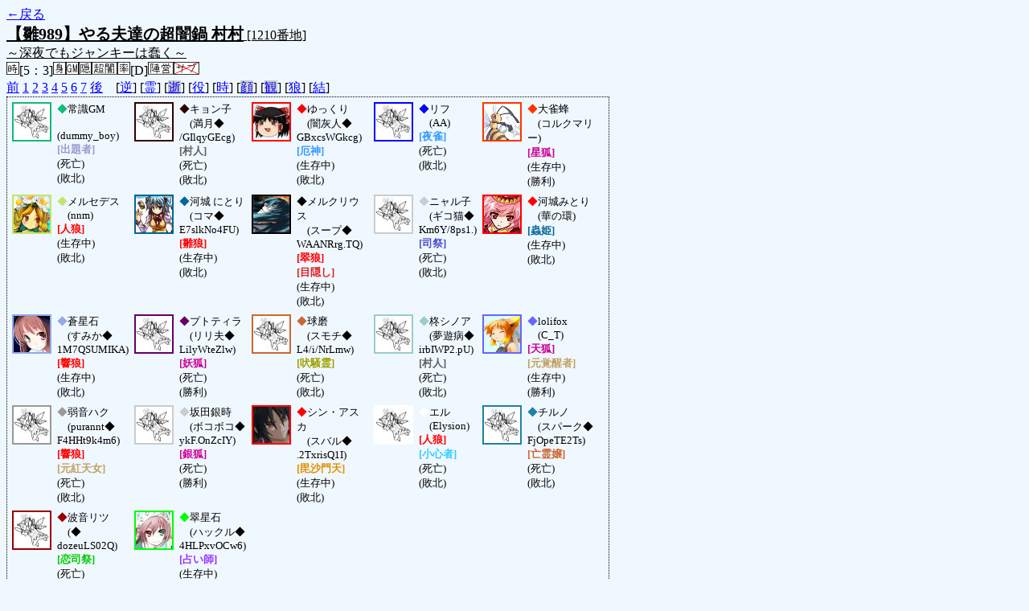

--- FILE ---
content_type: text/html; charset=UTF-8
request_url: http://alicegame.xsrv.jp/hina/old_log.php?room_no=1210&reverse_log=on&heaven_talk=on&add_role=on&wolf_sight=on&personal_result=on&time=on&db_no=2
body_size: 4719
content:
<!DOCTYPE html>
<html lang="ja">
<head>
<meta charset="UTF-8">
<title>[1210番地] 【雛989】やる夫達の超闇鍋 村 - 汝は人狼なりや？[過去ログ]</title>
<link rel="stylesheet" href="./css/old_log.css">
</head>
<body>
<a href="old_log.php?db_no=2">←戻る</a><br>
<span class="room"><span class="room-name">【雛989】やる夫達の超闇鍋 村村</span> [1210番地]<br><span class="room-comment">～深夜でもジャンキーは蠢く～</span></span><br>
<img src="./img/room_option/real_time.gif" alt="リアルタイム制 (昼： 5 分 / 夜： 3 分)" title="リアルタイム制 (昼： 5 分 / 夜： 3 分)" class="option">[5：3]<img src="./img/room_option/dummy_boy.gif" alt="初日の夜は身代わり君" title="初日の夜は身代わり君" class="option"><img src="./img/room_option/gm_login.gif" alt="身代わり君はGM" title="身代わり君はGM" class="option"><img src="./img/room_option/auto_open_cast.gif" alt="自動で霊界の配役を公開する" title="自動で霊界の配役を公開する" class="option"><img src="./img/room_option/chaos_hyper.gif" alt="超・闇鍋モード" title="超・闇鍋モード" class="option"><img src="./img/room_option/boost_rate.gif" alt="出現率変動モード (TypeD：封蘇村)" title="出現率変動モード (TypeD：封蘇村)" class="option">[D]<img src="./img/room_option/chaos_open_cast_camp.gif" alt="配役を通知する:陣営通知" title="配役を通知する:陣営通知" class="option"><img src="./img/room_option/no_sub_role.gif" alt="サブ役職をつけない" title="サブ役職をつけない" class="option"><br>
<a href="#beforegame">前</a>
<a href="#date1">1</a>
<a href="#date2">2</a>
<a href="#date3">3</a>
<a href="#date4">4</a>
<a href="#date5">5</a>
<a href="#date6">6</a>
<a href="#date7">7</a>
<a href="#aftergame">後</a>　[<a href="old_log.php?room_no=1210&heaven_talk=on&add_role=on&time=on&wolf_sight=on&personal_result=on&db_no=2" class="option-on">逆</a>]
[<a href="old_log.php?room_no=1210&reverse_log=on&add_role=on&time=on&wolf_sight=on&personal_result=on&db_no=2" class="option-on">霊</a>]
[<a href="old_log.php?room_no=1210&reverse_log=on&heaven_talk=on&add_role=on&time=on&wolf_sight=on&personal_result=on&heaven_only=on&db_no=2" class="option-off">逝</a>]
[<a href="old_log.php?room_no=1210&reverse_log=on&heaven_talk=on&time=on&wolf_sight=on&personal_result=on&db_no=2" class="option-on">役</a>]
[<a href="old_log.php?room_no=1210&reverse_log=on&heaven_talk=on&add_role=on&wolf_sight=on&personal_result=on&db_no=2" class="option-on">時</a>]
[<a href="old_log.php?room_no=1210&reverse_log=on&heaven_talk=on&add_role=on&time=on&wolf_sight=on&personal_result=on&icon=on&db_no=2" class="option-off">顔</a>]
[<a href="old_log.php?room_no=1210&reverse_log=on&heaven_talk=on&add_role=on&time=on&wolf_sight=on&personal_result=on&watch=on&db_no=2" class="option-off">観</a>]
[<a href="old_log.php?room_no=1210&reverse_log=on&heaven_talk=on&add_role=on&time=on&personal_result=on&db_no=2" class="option-on">狼</a>]
[<a href="old_log.php?room_no=1210&reverse_log=on&heaven_talk=on&add_role=on&time=on&wolf_sight=on&db_no=2" class="option-on">結</a>]

<div class="player"><table><tr>
<td><img src="./img/grave.jpg" alt="icon" title="私は…ちょっと常識的に行きましょうよ？&#13;&#10;私を食べるのですか！！？" style="border-color:#14B975;" width="45" height="45" onMouseover="this.src='./user_icon/5966.png'" onMouseout="this.src='./img/grave.jpg'"></td>
<td><span class="symbol" style="color:#14B975;">◆</span>常識GM<br>　(dummy_boy)<br><span class="quiz">[出題者]</span><br>(死亡)<br>(敗北)</td>
<td><img src="./img/grave.jpg" alt="icon" title="面倒だ…" style="border-color:#330000;" width="45" height="45" onMouseover="this.src='./user_icon/2928.png'" onMouseout="this.src='./img/grave.jpg'"></td>
<td><span class="symbol" style="color:#330000;">◆</span>キョン子<br>　(満月◆<br>/GIlqyGEcg)<br><span class="human">[村人]</span><br>(死亡)<br>(敗北)</td>
<td><img src="./user_icon/1833.jpg" alt="icon" title="はっじまっるよ" style="border-color:#FF0000;" width="45" height="45"></td>
<td><span class="symbol" style="color:#FF0000;">◆</span>ゆっくり<br>　(闇灰人◆<br>GBxcsWGkcg)<br><span class="guard">[厄神]</span><br>(生存中)<br>(敗北)</td>
<td><img src="./img/grave.jpg" alt="icon" title="わたしはそうりょリフ&#13;&#10;たたかいはできませんが&#13;&#10;ちりょうのつえがつかえます" style="border-color:#0000FF;" width="45" height="45" onMouseover="this.src='./user_icon/2897.png'" onMouseout="this.src='./img/grave.jpg'"></td>
<td><span class="symbol" style="color:#0000FF;">◆</span>リフ<br>　(AA)<br><span class="guard">[夜雀]</span><br>(死亡)<br>(敗北)</td>
<td><img src="./user_icon/6429.jpg" alt="icon" title="『日本原産』" style="border-color:#FF3300;" width="45" height="45"></td>
<td><span class="symbol" style="color:#FF3300;">◆</span>大雀蜂<br>　(コルクマリー)<br><span class="fox">[星狐]</span><br>(生存中)<br>(勝利)</td>
</tr>
<tr>
<td><img src="./user_icon/4118.png" alt="icon" title="リングフォールドの妖精女王" style="border-color:#BFE66F;" width="45" height="45"></td>
<td><span class="symbol" style="color:#BFE66F;">◆</span>メルセデス<br>　(nnm)<br><span class="wolf">[人狼]</span><br>(生存中)<br>(敗北)</td>
<td><img src="./user_icon/3862.jpg" alt="icon" title="　" style="border-color:#006699;" width="45" height="45"></td>
<td><span class="symbol" style="color:#006699;">◆</span>河城 にとり<br>　(コマ◆<br>E7slkNo4FU)<br><span class="wolf">[雛狼]</span><br>(生存中)<br>(敗北)</td>
<td><img src="./user_icon/6273.gif" alt="icon" title="今宵の恐怖劇うぃお始めよう" style="border-color:#000000;" width="45" height="45"></td>
<td><span class="symbol" style="color:#000000;">◆</span>メルクリウス<br>　(スープ◆<br>WAANRrg.TQ)<br><span class="wolf">[翠狼]</span><br><span class="seal">[目隠し]</span><br>(生存中)<br>(敗北)</td>
<td><img src="./img/grave.jpg" alt="icon" title="　" style="border-color:#CCCCCC;" width="45" height="45" onMouseover="this.src='./user_icon/5146.jpg'" onMouseout="this.src='./img/grave.jpg'"></td>
<td><span class="symbol" style="color:#CCCCCC;">◆</span>ニャル子<br>　(ギコ猫◆<br>Km6Y/8ps1.)<br><span class="priest">[司祭]</span><br>(死亡)<br>(敗北)</td>
<td><img src="./user_icon/5655.jpg" alt="icon" title="ここから先は侵入禁止でね" style="border-color:#FF0000;" width="45" height="45"></td>
<td><span class="symbol" style="color:#FF0000;">◆</span>河城みとり<br>　(華の環)<br><span class="necromancer">[蟲姫]</span><br>(生存中)<br>(敗北)</td>
</tr>
<tr>
<td><img src="./user_icon/4009.png" alt="icon" title="僕のローザミスティカを・・・" style="border-color:#94A8E7;" width="45" height="45"></td>
<td><span class="symbol" style="color:#94A8E7;">◆</span>蒼星石<br>　(すみか◆<br>1M7QSUMIKA)<br><span class="wolf">[響狼]</span><br>(生存中)<br>(敗北)</td>
<td><img src="./img/grave.jpg" alt="icon" title="暑い夏こそプトティラ！" style="border-color:#660066;" width="45" height="45" onMouseover="this.src='./user_icon/4799.png'" onMouseout="this.src='./img/grave.jpg'"></td>
<td><span class="symbol" style="color:#660066;">◆</span>プトティラ<br>　(リリ夫◆<br>LilyWteZlw)<br><span class="fox">[妖狐]</span><br>(死亡)<br>(勝利)</td>
<td><img src="./img/grave.jpg" alt="icon" title="軽巡洋艦・球磨、出撃クマ！" style="border-color:#CC6633;" width="45" height="45" onMouseover="this.src='./user_icon/6329.jpg'" onMouseout="this.src='./img/grave.jpg'"></td>
<td><span class="symbol" style="color:#CC6633;">◆</span>球磨<br>　(スモチ◆<br>L4/i/NrLmw)<br><span class="mind">[吠騒霊]</span><br>(死亡)<br>(敗北)</td>
<td><img src="./img/grave.jpg" alt="icon" title="SE.RA.PH" style="border-color:#99CCCC;" width="45" height="45" onMouseover="this.src='./user_icon/6261.jpg'" onMouseout="this.src='./img/grave.jpg'"></td>
<td><span class="symbol" style="color:#99CCCC;">◆</span>柊シノア<br>　(夢遊病◆<br>irbIWP2.pU)<br><span class="human">[村人]</span><br>(死亡)<br>(敗北)</td>
<td><img src="./user_icon/685.png" alt="icon" title="logic.E" style="border-color:#6666FF;" width="45" height="45"></td>
<td><span class="symbol" style="color:#6666FF;">◆</span>lolifox<br>　(C_T)<br><span class="fox">[天狐]</span><br><span class="mania">[元覚醒者]</span><br>(生存中)<br>(勝利)</td>
</tr>
<tr>
<td><img src="./img/grave.jpg" alt="icon" title="　" style="border-color:#999999;" width="45" height="45" onMouseover="this.src='./user_icon/4647.jpg'" onMouseout="this.src='./img/grave.jpg'"></td>
<td><span class="symbol" style="color:#999999;">◆</span>弱音ハク<br>　(purannt◆<br>F4HHt9k4m6)<br><span class="wolf">[響狼]</span><br><span class="mania">[元紅天女]</span><br>(死亡)<br>(敗北)</td>
<td><img src="./img/grave.jpg" alt="icon" title="万事屋銀ちゃん" style="border-color:#CCCCCC;" width="45" height="45" onMouseover="this.src='./user_icon/1655.jpg'" onMouseout="this.src='./img/grave.jpg'"></td>
<td><span class="symbol" style="color:#CCCCCC;">◆</span>坂田銀時<br>　(ボコボコ◆<br>ykF.OnZcIY)<br><span class="fox">[銀狐]</span><br>(死亡)<br>(勝利)</td>
<td><img src="./user_icon/1635.jpg" alt="icon" title="デスティニーガンダム" style="border-color:#FF0000;" width="45" height="45"></td>
<td><span class="symbol" style="color:#FF0000;">◆</span>シン・アスカ<br>　(スバル◆<br>.2TxrisQ1I)<br><span class="yaksa">[毘沙門天]</span><br>(生存中)<br>(敗北)</td>
<td><img src="./img/grave.jpg" alt="icon" title="ねぇ...お父様(パパ)" style="border-color:#FFFFFF;" width="45" height="45" onMouseover="this.src='./user_icon/1723.jpg'" onMouseout="this.src='./img/grave.jpg'"></td>
<td><span class="symbol" style="color:#FFFFFF;">◆</span>エル<br>　(Elysion)<br><span class="wolf">[人狼]</span><br><span class="sudden-death">[小心者]</span><br>(死亡)<br>(敗北)</td>
<td><img src="./img/grave.jpg" alt="icon" title="あたい！" style="border-color:#1E82A4;" width="45" height="45" onMouseover="this.src='./user_icon/014.jpg'" onMouseout="this.src='./img/grave.jpg'"></td>
<td><span class="symbol" style="color:#1E82A4;">◆</span>チルノ<br>　(スパーク◆<br>FjOpeTE2Ts)<br><span class="common">[亡霊嬢]</span><br>(死亡)<br>(敗北)</td>
</tr>
<tr>
<td><img src="./img/grave.jpg" alt="icon" title="よろしく" style="border-color:#990000;" width="45" height="45" onMouseover="this.src='./user_icon/2589.png'" onMouseout="this.src='./img/grave.jpg'"></td>
<td><span class="symbol" style="color:#990000;">◆</span>波音リツ<br>　(◆<br>dozeuLS02Q)<br><span class="jealousy">[恋司祭]</span><br>(死亡)<br>(敗北)</td>
<td><img src="./user_icon/6406.png" alt="icon" title="ですぅ" style="border-color:#00FF00;" width="45" height="45"></td>
<td><span class="symbol" style="color:#00FF00;">◆</span>翠星石<br>　(ハックル◆<br>4HLPxvOCw6)<br><span class="mage">[占い師]</span><br>(生存中)<br>(敗北)</td>
</tr></table></div>
<table id="beforegame" class="talk beforegame">
<tr>
<td class="system-user" colspan="2">村作成：2013/07/15 (Mon) 00:04:01</td>
</tr>
<tr>
<td class="system-user" colspan="2">かり  が幻想入りしました<span>(2013/07/15 (Mon) 00:08:22)</span></td>
</tr>
<tr>
<td class="system-user" colspan="2">ヒゲ  が幻想入りしました<span>(2013/07/15 (Mon) 00:08:35)</span></td>
</tr>
<tr>
<td class="system-user" colspan="2">早回し要員1  が幻想入りしました<span>(2013/07/15 (Mon) 00:08:46)</span></td>
</tr>
<tr>
<td class="system-user" colspan="2">かりりー  が幻想入りしました<span>(2013/07/15 (Mon) 00:08:47)</span></td>
</tr>
<tr>
<td class="system-user" colspan="2">かりかり  が幻想入りしました<span>(2013/07/15 (Mon) 00:09:17)</span></td>
</tr>
<tr>
<td class="system-user" colspan="2">大雀蜂  が幻想入りしました<span>(2013/07/15 (Mon) 00:10:06)</span></td>
</tr>
<tr>
<td class="system-user" colspan="2">かりは席をあけわたし、村から去りました<span>(2013/07/15 (Mon) 00:10:25)</span></td>
</tr>
<tr>
<td class="system-user" colspan="2">＜投票がリセットされました　再度投票してください＞<span>(2013/07/15 (Mon) 00:10:25)</span></td>
</tr>
<tr>
<td class="system-user" colspan="2">大雀蜂は席をあけわたし、村から去りました<span>(2013/07/15 (Mon) 00:10:33)</span></td>
</tr>
<tr>
<td class="system-user" colspan="2">＜投票がリセットされました　再度投票してください＞<span>(2013/07/15 (Mon) 00:10:33)</span></td>
</tr>
<tr>
<td class="system-user" colspan="2">かりー  が幻想入りしました<span>(2013/07/15 (Mon) 00:10:41)</span></td>
</tr>
<tr>
<td class="system-user" colspan="2">早回し要員1は席をあけわたし、村から去りました<span>(2013/07/15 (Mon) 00:11:03)</span></td>
</tr>
<tr>
<td class="system-user" colspan="2">＜投票がリセットされました　再度投票してください＞<span>(2013/07/15 (Mon) 00:11:03)</span></td>
</tr>
<tr>
<td class="system-user" colspan="2">大雀蜂  が幻想入りしました<span>(2013/07/15 (Mon) 00:11:50)</span></td>
</tr>
<tr>
<td class="system-user" colspan="2">ヒゲは席をあけわたし、村から去りました<span>(2013/07/15 (Mon) 00:12:13)</span></td>
</tr>
<tr>
<td class="system-user" colspan="2">＜投票がリセットされました　再度投票してください＞<span>(2013/07/15 (Mon) 00:12:13)</span></td>
</tr>
<tr>
<td class="system-user" colspan="2">kaririri  が幻想入りしました<span>(2013/07/15 (Mon) 00:12:22)</span></td>
</tr>
<tr>
<td class="system-user" colspan="2">河城 にとり  が幻想入りしました<span>(2013/07/15 (Mon) 00:13:29)</span></td>
</tr>
<tr>
<td class="system-user" colspan="2">ハゲ  が幻想入りしました<span>(2013/07/15 (Mon) 00:13:47)</span></td>
</tr>
<tr>
<td class="system-user" colspan="2">赤羽くれは  が幻想入りしました<span>(2013/07/15 (Mon) 00:13:51)</span></td>
</tr>
<tr>
<td class="system-user" colspan="2">ギコ猫  が幻想入りしました<span>(2013/07/15 (Mon) 00:13:56)</span></td>
</tr>
<tr>
<td class="system-user" colspan="2">河城みとり  が幻想入りしました<span>(2013/07/15 (Mon) 00:14:15)</span></td>
</tr>
<tr>
<td class="system-user" colspan="2">蒼星石  が幻想入りしました<span>(2013/07/15 (Mon) 00:14:43)</span></td>
</tr>
<tr>
<td class="system-user" colspan="2">諸葛亮  が幻想入りしました<span>(2013/07/15 (Mon) 00:15:25)</span></td>
</tr>
<tr>
<td class="system-user" colspan="2">球磨  が幻想入りしました<span>(2013/07/15 (Mon) 00:15:26)</span></td>
</tr>
<tr>
<td class="system-user" colspan="2">柊シノア  が幻想入りしました<span>(2013/07/15 (Mon) 00:15:36)</span></td>
</tr>
<tr>
<td class="system-user" colspan="2">lolifox  が幻想入りしました<span>(2013/07/15 (Mon) 00:16:10)</span></td>
</tr>
<tr>
<td class="system-user" colspan="2">弱音ハク  が幻想入りしました<span>(2013/07/15 (Mon) 00:16:13)</span></td>
</tr>
<tr>
<td class="system-user" colspan="2">坂田銀時  が幻想入りしました<span>(2013/07/15 (Mon) 00:16:17)</span></td>
</tr>
<tr>
<td class="system-user" colspan="2">シン・アスカ  が幻想入りしました<span>(2013/07/15 (Mon) 00:16:27)</span></td>
</tr>
<tr>
<td class="system-user" colspan="2">エル  が幻想入りしました<span>(2013/07/15 (Mon) 00:16:56)</span></td>
</tr>
<tr>
<td class="system-user" colspan="2">チルノ  が幻想入りしました<span>(2013/07/15 (Mon) 00:17:25)</span></td>
</tr>
<tr>
<td class="system-user" colspan="2">かりうど  が幻想入りしました<span>(2013/07/15 (Mon) 00:18:00)</span></td>
</tr>
<tr>
<td class="system-user" colspan="2">赤羽くれはは席をあけわたし、村から去りました<span>(2013/07/15 (Mon) 00:22:09)</span></td>
</tr>
<tr>
<td class="system-user" colspan="2">＜投票がリセットされました　再度投票してください＞<span>(2013/07/15 (Mon) 00:22:09)</span></td>
</tr>
<tr>
<td class="system-user" colspan="2">翠星石  が幻想入りしました<span>(2013/07/15 (Mon) 00:23:50)</span></td>
</tr>
</table>
<table id="date1" class="talk night">
<tr>
<td class="system-user" colspan="2">ゲーム開始：2013/07/15 (Mon) 00:25:48</td>
</tr>
<tr>
<td class="system-user" colspan="2">出現陣営：村人陣営10　人狼陣営5　妖狐陣営3　出題者陣営1　鬼陣営1　神話マニア陣営2<span>(2013/07/15 (Mon) 00:25:48)</span></td>
</tr>
<tr>
<td class="system-user" colspan="2">あと3分で投票完了されない方はスキマ送りされてしまいます<span>(2013/07/15 (Mon) 00:28:48)</span></td>
</tr>
</table>
<table class="dead-type">
<tr><td>常識GM は無残な負け犬の姿で発見されました</td></tr>
<tr><td>(常識GM は人狼の餌食になったようです)</td></tr>
</table>
<table id="date2" class="talk day">
<tr>
<td class="system-user" colspan="2">朝日が昇り、2 日目の朝がやってきました<span>(2013/07/15 (Mon) 00:29:44)</span></td>
</tr>
<tr>
<td class="system-user" colspan="2">あと3分で投票完了されない方はスキマ送りされてしまいます<span>(2013/07/15 (Mon) 00:34:44)</span></td>
</tr>
</table>
<table class="dead-type">
<tr class="dead-type-vote"><td>球磨 を弾幕ごっこ (投票) の結果ぴちゅーん (処刑) しました</td></tr>
</table>
<table id="date2_night" class="talk night">
<tr>
<td class="system-user" colspan="2">日が落ち、暗く静かな夜がやってきました<span>(2013/07/15 (Mon) 00:36:49)</span></td>
</tr>
<tr>
<td class="system-user" colspan="2">あと3分で投票完了されない方はスキマ送りされてしまいます<span>(2013/07/15 (Mon) 00:39:51)</span></td>
</tr>
</table>
<table class="dead-type">
<tr><td>チルノ は無残な負け犬の姿で発見されました</td></tr>
<tr><td>(チルノ は人狼の餌食になったようです)</td></tr>
</table>
<table id="date3" class="talk day">
<tr>
<td class="system-user" colspan="2">朝日が昇り、3 日目の朝がやってきました<span>(2013/07/15 (Mon) 00:41:21)</span></td>
</tr>
<tr>
<td class="system-user" colspan="2">あと3分で投票完了されない方はスキマ送りされてしまいます<span>(2013/07/15 (Mon) 00:46:21)</span></td>
</tr>
<tr>
<td class="system-user" colspan="2">エル はショック死しました<span>(2013/07/15 (Mon) 00:48:04)</span></td>
</tr>
</table>
<table class="dead-type">
<tr class="dead-type-sudden-death"><td>エル はショック死しました</td></tr>
<tr><td>(エル は小心者だったようです)</td></tr>
</table>
<table class="dead-type">
<tr class="dead-type-vote"><td>坂田銀時 を弾幕ごっこ (投票) の結果ぴちゅーん (処刑) しました</td></tr>
</table>
<table id="date3_night" class="talk night">
<tr>
<td class="system-user" colspan="2">日が落ち、暗く静かな夜がやってきました<span>(2013/07/15 (Mon) 00:48:04)</span></td>
</tr>
<tr>
<td class="system-user" colspan="2">あと3分で投票完了されない方はスキマ送りされてしまいます<span>(2013/07/15 (Mon) 00:51:04)</span></td>
</tr>
</table>
<table class="dead-type">
<tr><td>キョン子 は無残な負け犬の姿で発見されました</td></tr>
<tr><td>(キョン子 は人狼の餌食になったようです)</td></tr>
</table>
<table id="date4" class="talk day">
<tr>
<td class="system-user" colspan="2">朝日が昇り、4 日目の朝がやってきました<span>(2013/07/15 (Mon) 00:52:35)</span></td>
</tr>
<tr>
<td class="system-user" colspan="2">あと3分で投票完了されない方はスキマ送りされてしまいます<span>(2013/07/15 (Mon) 00:57:35)</span></td>
</tr>
</table>
<table class="dead-type">
<tr class="dead-type-vote"><td>柊シノア を弾幕ごっこ (投票) の結果ぴちゅーん (処刑) しました</td></tr>
</table>
<table id="date4_night" class="talk night">
<tr>
<td class="system-user" colspan="2">日が落ち、暗く静かな夜がやってきました<span>(2013/07/15 (Mon) 00:59:31)</span></td>
</tr>
<tr>
<td class="system-user" colspan="2">あと3分で投票完了されない方はスキマ送りされてしまいます<span>(2013/07/15 (Mon) 01:02:32)</span></td>
</tr>
</table>
<table class="dead-type">
<tr><td>弱音ハク は無残な負け犬の姿で発見されました</td></tr>
<tr><td>(弱音ハク は鬼に攫われたようです)</td></tr>
</table>
<table id="date5" class="talk day">
<tr>
<td class="system-user" colspan="2">朝日が昇り、5 日目の朝がやってきました<span>(2013/07/15 (Mon) 01:04:05)</span></td>
</tr>
<tr>
<td class="system-user" colspan="2">あと3分で投票完了されない方はスキマ送りされてしまいます<span>(2013/07/15 (Mon) 01:09:05)</span></td>
</tr>
</table>
<table class="dead-type">
<tr class="dead-type-vote"><td>プトティラ を弾幕ごっこ (投票) の結果ぴちゅーん (処刑) しました</td></tr>
</table>
<table id="date5_night" class="talk night">
<tr>
<td class="system-user" colspan="2">日が落ち、暗く静かな夜がやってきました<span>(2013/07/15 (Mon) 01:10:28)</span></td>
</tr>
<tr>
<td class="system-user" colspan="2">あと3分で投票完了されない方はスキマ送りされてしまいます<span>(2013/07/15 (Mon) 01:13:28)</span></td>
</tr>
</table>
<table class="dead-type">
<tr><td>波音リツ は無残な負け犬の姿で発見されました</td></tr>
<tr><td>(波音リツ は人狼の餌食になったようです)</td></tr>
</table>
<table id="date6" class="talk day">
<tr>
<td class="system-user" colspan="2">朝日が昇り、6 日目の朝がやってきました<span>(2013/07/15 (Mon) 01:14:59)</span></td>
</tr>
<tr>
<td class="system-user" colspan="2">あと3分で投票完了されない方はスキマ送りされてしまいます<span>(2013/07/15 (Mon) 01:19:59)</span></td>
</tr>
</table>
<table class="dead-type">
<tr class="dead-type-vote"><td>ニャル子 を弾幕ごっこ (投票) の結果ぴちゅーん (処刑) しました</td></tr>
</table>
<table id="date6_night" class="talk night">
<tr>
<td class="system-user" colspan="2">日が落ち、暗く静かな夜がやってきました<span>(2013/07/15 (Mon) 01:22:19)</span></td>
</tr>
<tr>
<td class="system-user" colspan="2">あと3分で投票完了されない方はスキマ送りされてしまいます<span>(2013/07/15 (Mon) 01:25:19)</span></td>
</tr>
</table>
<table class="dead-type">
<tr><td>リフ は無残な負け犬の姿で発見されました</td></tr>
<tr><td>(リフ は人狼の餌食になったようです)</td></tr>
</table>
<table id="date7" class="talk day">
<tr>
<td class="system-user" colspan="2">朝日が昇り、7 日目の朝がやってきました<span>(2013/07/15 (Mon) 01:27:20)</span></td>
</tr>
</table>
<table id="winner" class="winner winner-fox"><tr>
<td>[妖狐勝利] マヌケな人狼どもを騙すことなど容易いことだ</td>
</tr></table>
<table id="aftergame" class="talk aftergame">
<tr>
<td class="system-user" colspan="2">ゲーム終了：2013/07/15 (Mon) 01:27:20</td>
</tr>
</table>
</body>
</html>